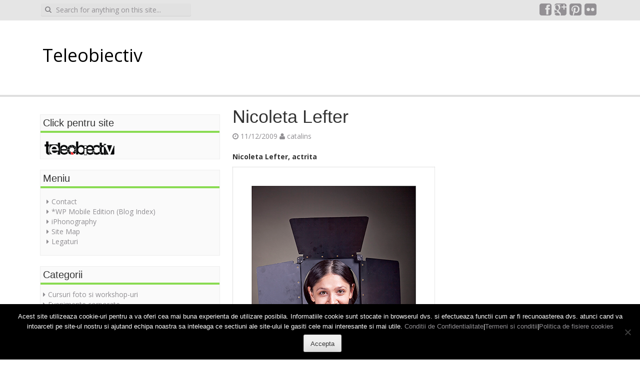

--- FILE ---
content_type: text/html; charset=UTF-8
request_url: http://blog.teleobiectiv.ro/nicoleta-lefter/
body_size: 17561
content:
<!DOCTYPE html>
<html dir="ltr" lang="ro-RO" prefix="og: https://ogp.me/ns#">
<head>
<meta charset="UTF-8">
<meta name="viewport" content="width=device-width, initial-scale=1">

<link rel="profile" href="http://gmpg.org/xfn/11">
<link rel="pingback" href="http://blog.teleobiectiv.ro/xmlrpc.php">

	<style>img:is([sizes="auto" i], [sizes^="auto," i]) { contain-intrinsic-size: 3000px 1500px }</style>
	
		<!-- All in One SEO 4.9.0 - aioseo.com -->
		<title>Nicoleta Lefter - Teleobiectiv</title>
	<meta name="description" content="Nicoleta Lefter, actrita" />
	<meta name="robots" content="max-image-preview:large" />
	<meta name="author" content="catalins"/>
	<link rel="canonical" href="http://blog.teleobiectiv.ro/nicoleta-lefter/" />
	<meta name="generator" content="All in One SEO (AIOSEO) 4.9.0" />
		<meta property="og:locale" content="ro_RO" />
		<meta property="og:site_name" content="Teleobiectiv - Fotografie, evenimente corporate, private, fotografie de produs" />
		<meta property="og:type" content="article" />
		<meta property="og:title" content="Nicoleta Lefter - Teleobiectiv" />
		<meta property="og:description" content="Nicoleta Lefter, actrita" />
		<meta property="og:url" content="http://blog.teleobiectiv.ro/nicoleta-lefter/" />
		<meta property="article:published_time" content="2009-12-11T14:47:50+00:00" />
		<meta property="article:modified_time" content="2009-12-11T14:47:50+00:00" />
		<meta name="twitter:card" content="summary_large_image" />
		<meta name="twitter:title" content="Nicoleta Lefter - Teleobiectiv" />
		<meta name="twitter:description" content="Nicoleta Lefter, actrita" />
		<script type="application/ld+json" class="aioseo-schema">
			{"@context":"https:\/\/schema.org","@graph":[{"@type":"BlogPosting","@id":"http:\/\/blog.teleobiectiv.ro\/nicoleta-lefter\/#blogposting","name":"Nicoleta Lefter - Teleobiectiv","headline":"Nicoleta Lefter","author":{"@id":"http:\/\/blog.teleobiectiv.ro\/author\/catalins\/#author"},"publisher":{"@id":"http:\/\/blog.teleobiectiv.ro\/#organization"},"image":{"@type":"ImageObject","url":"http:\/\/blog.teleobiectiv.ro\/wp-content\/uploads\/2009\/12\/nicoleta-lefter-actrita-teatru-odeon.jpg","@id":"http:\/\/blog.teleobiectiv.ro\/nicoleta-lefter\/#articleImage","width":405,"height":600},"datePublished":"2009-12-11T16:47:50+02:00","dateModified":"2009-12-11T16:47:50+02:00","inLanguage":"ro-RO","commentCount":8,"mainEntityOfPage":{"@id":"http:\/\/blog.teleobiectiv.ro\/nicoleta-lefter\/#webpage"},"isPartOf":{"@id":"http:\/\/blog.teleobiectiv.ro\/nicoleta-lefter\/#webpage"},"articleSection":"Fotograful, actrita, nicoleta lefter, odeon"},{"@type":"BreadcrumbList","@id":"http:\/\/blog.teleobiectiv.ro\/nicoleta-lefter\/#breadcrumblist","itemListElement":[{"@type":"ListItem","@id":"http:\/\/blog.teleobiectiv.ro#listItem","position":1,"name":"Home","item":"http:\/\/blog.teleobiectiv.ro","nextItem":{"@type":"ListItem","@id":"http:\/\/blog.teleobiectiv.ro\/category\/fotograful\/#listItem","name":"Fotograful"}},{"@type":"ListItem","@id":"http:\/\/blog.teleobiectiv.ro\/category\/fotograful\/#listItem","position":2,"name":"Fotograful","item":"http:\/\/blog.teleobiectiv.ro\/category\/fotograful\/","nextItem":{"@type":"ListItem","@id":"http:\/\/blog.teleobiectiv.ro\/nicoleta-lefter\/#listItem","name":"Nicoleta Lefter"},"previousItem":{"@type":"ListItem","@id":"http:\/\/blog.teleobiectiv.ro#listItem","name":"Home"}},{"@type":"ListItem","@id":"http:\/\/blog.teleobiectiv.ro\/nicoleta-lefter\/#listItem","position":3,"name":"Nicoleta Lefter","previousItem":{"@type":"ListItem","@id":"http:\/\/blog.teleobiectiv.ro\/category\/fotograful\/#listItem","name":"Fotograful"}}]},{"@type":"Organization","@id":"http:\/\/blog.teleobiectiv.ro\/#organization","name":"Teleobiectiv","description":"Fotografie, evenimente corporate, private, fotografie de produs","url":"http:\/\/blog.teleobiectiv.ro\/"},{"@type":"Person","@id":"http:\/\/blog.teleobiectiv.ro\/author\/catalins\/#author","url":"http:\/\/blog.teleobiectiv.ro\/author\/catalins\/","name":"catalins","image":{"@type":"ImageObject","@id":"http:\/\/blog.teleobiectiv.ro\/nicoleta-lefter\/#authorImage","url":"https:\/\/secure.gravatar.com\/avatar\/aa27bf6b0fb67cffb09e798d496b3f306389a7b91d697f6a95f7665c5e76f1d2?s=96&d=mm&r=g","width":96,"height":96,"caption":"catalins"}},{"@type":"WebPage","@id":"http:\/\/blog.teleobiectiv.ro\/nicoleta-lefter\/#webpage","url":"http:\/\/blog.teleobiectiv.ro\/nicoleta-lefter\/","name":"Nicoleta Lefter - Teleobiectiv","description":"Nicoleta Lefter, actrita","inLanguage":"ro-RO","isPartOf":{"@id":"http:\/\/blog.teleobiectiv.ro\/#website"},"breadcrumb":{"@id":"http:\/\/blog.teleobiectiv.ro\/nicoleta-lefter\/#breadcrumblist"},"author":{"@id":"http:\/\/blog.teleobiectiv.ro\/author\/catalins\/#author"},"creator":{"@id":"http:\/\/blog.teleobiectiv.ro\/author\/catalins\/#author"},"datePublished":"2009-12-11T16:47:50+02:00","dateModified":"2009-12-11T16:47:50+02:00"},{"@type":"WebSite","@id":"http:\/\/blog.teleobiectiv.ro\/#website","url":"http:\/\/blog.teleobiectiv.ro\/","name":"Teleobiectiv","description":"Fotografie, evenimente corporate, private, fotografie de produs","inLanguage":"ro-RO","publisher":{"@id":"http:\/\/blog.teleobiectiv.ro\/#organization"}}]}
		</script>
		<!-- All in One SEO -->

<link rel='dns-prefetch' href='//fonts.googleapis.com' />
<link rel="alternate" type="application/rss+xml" title="Teleobiectiv &raquo; Flux" href="http://blog.teleobiectiv.ro/feed/" />
<link rel="alternate" type="application/rss+xml" title="Teleobiectiv &raquo; Flux comentarii" href="http://blog.teleobiectiv.ro/comments/feed/" />
<link rel="alternate" type="application/rss+xml" title="Flux comentarii Teleobiectiv &raquo; Nicoleta Lefter" href="http://blog.teleobiectiv.ro/nicoleta-lefter/feed/" />
<script type="text/javascript">
/* <![CDATA[ */
window._wpemojiSettings = {"baseUrl":"https:\/\/s.w.org\/images\/core\/emoji\/16.0.1\/72x72\/","ext":".png","svgUrl":"https:\/\/s.w.org\/images\/core\/emoji\/16.0.1\/svg\/","svgExt":".svg","source":{"concatemoji":"http:\/\/blog.teleobiectiv.ro\/wp-includes\/js\/wp-emoji-release.min.js?ver=d75336de6e94d065f7812b4f507139e7"}};
/*! This file is auto-generated */
!function(s,n){var o,i,e;function c(e){try{var t={supportTests:e,timestamp:(new Date).valueOf()};sessionStorage.setItem(o,JSON.stringify(t))}catch(e){}}function p(e,t,n){e.clearRect(0,0,e.canvas.width,e.canvas.height),e.fillText(t,0,0);var t=new Uint32Array(e.getImageData(0,0,e.canvas.width,e.canvas.height).data),a=(e.clearRect(0,0,e.canvas.width,e.canvas.height),e.fillText(n,0,0),new Uint32Array(e.getImageData(0,0,e.canvas.width,e.canvas.height).data));return t.every(function(e,t){return e===a[t]})}function u(e,t){e.clearRect(0,0,e.canvas.width,e.canvas.height),e.fillText(t,0,0);for(var n=e.getImageData(16,16,1,1),a=0;a<n.data.length;a++)if(0!==n.data[a])return!1;return!0}function f(e,t,n,a){switch(t){case"flag":return n(e,"\ud83c\udff3\ufe0f\u200d\u26a7\ufe0f","\ud83c\udff3\ufe0f\u200b\u26a7\ufe0f")?!1:!n(e,"\ud83c\udde8\ud83c\uddf6","\ud83c\udde8\u200b\ud83c\uddf6")&&!n(e,"\ud83c\udff4\udb40\udc67\udb40\udc62\udb40\udc65\udb40\udc6e\udb40\udc67\udb40\udc7f","\ud83c\udff4\u200b\udb40\udc67\u200b\udb40\udc62\u200b\udb40\udc65\u200b\udb40\udc6e\u200b\udb40\udc67\u200b\udb40\udc7f");case"emoji":return!a(e,"\ud83e\udedf")}return!1}function g(e,t,n,a){var r="undefined"!=typeof WorkerGlobalScope&&self instanceof WorkerGlobalScope?new OffscreenCanvas(300,150):s.createElement("canvas"),o=r.getContext("2d",{willReadFrequently:!0}),i=(o.textBaseline="top",o.font="600 32px Arial",{});return e.forEach(function(e){i[e]=t(o,e,n,a)}),i}function t(e){var t=s.createElement("script");t.src=e,t.defer=!0,s.head.appendChild(t)}"undefined"!=typeof Promise&&(o="wpEmojiSettingsSupports",i=["flag","emoji"],n.supports={everything:!0,everythingExceptFlag:!0},e=new Promise(function(e){s.addEventListener("DOMContentLoaded",e,{once:!0})}),new Promise(function(t){var n=function(){try{var e=JSON.parse(sessionStorage.getItem(o));if("object"==typeof e&&"number"==typeof e.timestamp&&(new Date).valueOf()<e.timestamp+604800&&"object"==typeof e.supportTests)return e.supportTests}catch(e){}return null}();if(!n){if("undefined"!=typeof Worker&&"undefined"!=typeof OffscreenCanvas&&"undefined"!=typeof URL&&URL.createObjectURL&&"undefined"!=typeof Blob)try{var e="postMessage("+g.toString()+"("+[JSON.stringify(i),f.toString(),p.toString(),u.toString()].join(",")+"));",a=new Blob([e],{type:"text/javascript"}),r=new Worker(URL.createObjectURL(a),{name:"wpTestEmojiSupports"});return void(r.onmessage=function(e){c(n=e.data),r.terminate(),t(n)})}catch(e){}c(n=g(i,f,p,u))}t(n)}).then(function(e){for(var t in e)n.supports[t]=e[t],n.supports.everything=n.supports.everything&&n.supports[t],"flag"!==t&&(n.supports.everythingExceptFlag=n.supports.everythingExceptFlag&&n.supports[t]);n.supports.everythingExceptFlag=n.supports.everythingExceptFlag&&!n.supports.flag,n.DOMReady=!1,n.readyCallback=function(){n.DOMReady=!0}}).then(function(){return e}).then(function(){var e;n.supports.everything||(n.readyCallback(),(e=n.source||{}).concatemoji?t(e.concatemoji):e.wpemoji&&e.twemoji&&(t(e.twemoji),t(e.wpemoji)))}))}((window,document),window._wpemojiSettings);
/* ]]> */
</script>
<style id='wp-emoji-styles-inline-css' type='text/css'>

	img.wp-smiley, img.emoji {
		display: inline !important;
		border: none !important;
		box-shadow: none !important;
		height: 1em !important;
		width: 1em !important;
		margin: 0 0.07em !important;
		vertical-align: -0.1em !important;
		background: none !important;
		padding: 0 !important;
	}
</style>
<link rel='stylesheet' id='wp-block-library-css' href='http://blog.teleobiectiv.ro/wp-includes/css/dist/block-library/style.min.css?ver=d75336de6e94d065f7812b4f507139e7' type='text/css' media='all' />
<style id='classic-theme-styles-inline-css' type='text/css'>
/*! This file is auto-generated */
.wp-block-button__link{color:#fff;background-color:#32373c;border-radius:9999px;box-shadow:none;text-decoration:none;padding:calc(.667em + 2px) calc(1.333em + 2px);font-size:1.125em}.wp-block-file__button{background:#32373c;color:#fff;text-decoration:none}
</style>
<link rel='stylesheet' id='aioseo/css/src/vue/standalone/blocks/table-of-contents/global.scss-css' href='http://blog.teleobiectiv.ro/wp-content/plugins/all-in-one-seo-pack/dist/Lite/assets/css/table-of-contents/global.e90f6d47.css?ver=4.9.0' type='text/css' media='all' />
<style id='global-styles-inline-css' type='text/css'>
:root{--wp--preset--aspect-ratio--square: 1;--wp--preset--aspect-ratio--4-3: 4/3;--wp--preset--aspect-ratio--3-4: 3/4;--wp--preset--aspect-ratio--3-2: 3/2;--wp--preset--aspect-ratio--2-3: 2/3;--wp--preset--aspect-ratio--16-9: 16/9;--wp--preset--aspect-ratio--9-16: 9/16;--wp--preset--color--black: #000000;--wp--preset--color--cyan-bluish-gray: #abb8c3;--wp--preset--color--white: #ffffff;--wp--preset--color--pale-pink: #f78da7;--wp--preset--color--vivid-red: #cf2e2e;--wp--preset--color--luminous-vivid-orange: #ff6900;--wp--preset--color--luminous-vivid-amber: #fcb900;--wp--preset--color--light-green-cyan: #7bdcb5;--wp--preset--color--vivid-green-cyan: #00d084;--wp--preset--color--pale-cyan-blue: #8ed1fc;--wp--preset--color--vivid-cyan-blue: #0693e3;--wp--preset--color--vivid-purple: #9b51e0;--wp--preset--gradient--vivid-cyan-blue-to-vivid-purple: linear-gradient(135deg,rgba(6,147,227,1) 0%,rgb(155,81,224) 100%);--wp--preset--gradient--light-green-cyan-to-vivid-green-cyan: linear-gradient(135deg,rgb(122,220,180) 0%,rgb(0,208,130) 100%);--wp--preset--gradient--luminous-vivid-amber-to-luminous-vivid-orange: linear-gradient(135deg,rgba(252,185,0,1) 0%,rgba(255,105,0,1) 100%);--wp--preset--gradient--luminous-vivid-orange-to-vivid-red: linear-gradient(135deg,rgba(255,105,0,1) 0%,rgb(207,46,46) 100%);--wp--preset--gradient--very-light-gray-to-cyan-bluish-gray: linear-gradient(135deg,rgb(238,238,238) 0%,rgb(169,184,195) 100%);--wp--preset--gradient--cool-to-warm-spectrum: linear-gradient(135deg,rgb(74,234,220) 0%,rgb(151,120,209) 20%,rgb(207,42,186) 40%,rgb(238,44,130) 60%,rgb(251,105,98) 80%,rgb(254,248,76) 100%);--wp--preset--gradient--blush-light-purple: linear-gradient(135deg,rgb(255,206,236) 0%,rgb(152,150,240) 100%);--wp--preset--gradient--blush-bordeaux: linear-gradient(135deg,rgb(254,205,165) 0%,rgb(254,45,45) 50%,rgb(107,0,62) 100%);--wp--preset--gradient--luminous-dusk: linear-gradient(135deg,rgb(255,203,112) 0%,rgb(199,81,192) 50%,rgb(65,88,208) 100%);--wp--preset--gradient--pale-ocean: linear-gradient(135deg,rgb(255,245,203) 0%,rgb(182,227,212) 50%,rgb(51,167,181) 100%);--wp--preset--gradient--electric-grass: linear-gradient(135deg,rgb(202,248,128) 0%,rgb(113,206,126) 100%);--wp--preset--gradient--midnight: linear-gradient(135deg,rgb(2,3,129) 0%,rgb(40,116,252) 100%);--wp--preset--font-size--small: 13px;--wp--preset--font-size--medium: 20px;--wp--preset--font-size--large: 36px;--wp--preset--font-size--x-large: 42px;--wp--preset--spacing--20: 0.44rem;--wp--preset--spacing--30: 0.67rem;--wp--preset--spacing--40: 1rem;--wp--preset--spacing--50: 1.5rem;--wp--preset--spacing--60: 2.25rem;--wp--preset--spacing--70: 3.38rem;--wp--preset--spacing--80: 5.06rem;--wp--preset--shadow--natural: 6px 6px 9px rgba(0, 0, 0, 0.2);--wp--preset--shadow--deep: 12px 12px 50px rgba(0, 0, 0, 0.4);--wp--preset--shadow--sharp: 6px 6px 0px rgba(0, 0, 0, 0.2);--wp--preset--shadow--outlined: 6px 6px 0px -3px rgba(255, 255, 255, 1), 6px 6px rgba(0, 0, 0, 1);--wp--preset--shadow--crisp: 6px 6px 0px rgba(0, 0, 0, 1);}:where(.is-layout-flex){gap: 0.5em;}:where(.is-layout-grid){gap: 0.5em;}body .is-layout-flex{display: flex;}.is-layout-flex{flex-wrap: wrap;align-items: center;}.is-layout-flex > :is(*, div){margin: 0;}body .is-layout-grid{display: grid;}.is-layout-grid > :is(*, div){margin: 0;}:where(.wp-block-columns.is-layout-flex){gap: 2em;}:where(.wp-block-columns.is-layout-grid){gap: 2em;}:where(.wp-block-post-template.is-layout-flex){gap: 1.25em;}:where(.wp-block-post-template.is-layout-grid){gap: 1.25em;}.has-black-color{color: var(--wp--preset--color--black) !important;}.has-cyan-bluish-gray-color{color: var(--wp--preset--color--cyan-bluish-gray) !important;}.has-white-color{color: var(--wp--preset--color--white) !important;}.has-pale-pink-color{color: var(--wp--preset--color--pale-pink) !important;}.has-vivid-red-color{color: var(--wp--preset--color--vivid-red) !important;}.has-luminous-vivid-orange-color{color: var(--wp--preset--color--luminous-vivid-orange) !important;}.has-luminous-vivid-amber-color{color: var(--wp--preset--color--luminous-vivid-amber) !important;}.has-light-green-cyan-color{color: var(--wp--preset--color--light-green-cyan) !important;}.has-vivid-green-cyan-color{color: var(--wp--preset--color--vivid-green-cyan) !important;}.has-pale-cyan-blue-color{color: var(--wp--preset--color--pale-cyan-blue) !important;}.has-vivid-cyan-blue-color{color: var(--wp--preset--color--vivid-cyan-blue) !important;}.has-vivid-purple-color{color: var(--wp--preset--color--vivid-purple) !important;}.has-black-background-color{background-color: var(--wp--preset--color--black) !important;}.has-cyan-bluish-gray-background-color{background-color: var(--wp--preset--color--cyan-bluish-gray) !important;}.has-white-background-color{background-color: var(--wp--preset--color--white) !important;}.has-pale-pink-background-color{background-color: var(--wp--preset--color--pale-pink) !important;}.has-vivid-red-background-color{background-color: var(--wp--preset--color--vivid-red) !important;}.has-luminous-vivid-orange-background-color{background-color: var(--wp--preset--color--luminous-vivid-orange) !important;}.has-luminous-vivid-amber-background-color{background-color: var(--wp--preset--color--luminous-vivid-amber) !important;}.has-light-green-cyan-background-color{background-color: var(--wp--preset--color--light-green-cyan) !important;}.has-vivid-green-cyan-background-color{background-color: var(--wp--preset--color--vivid-green-cyan) !important;}.has-pale-cyan-blue-background-color{background-color: var(--wp--preset--color--pale-cyan-blue) !important;}.has-vivid-cyan-blue-background-color{background-color: var(--wp--preset--color--vivid-cyan-blue) !important;}.has-vivid-purple-background-color{background-color: var(--wp--preset--color--vivid-purple) !important;}.has-black-border-color{border-color: var(--wp--preset--color--black) !important;}.has-cyan-bluish-gray-border-color{border-color: var(--wp--preset--color--cyan-bluish-gray) !important;}.has-white-border-color{border-color: var(--wp--preset--color--white) !important;}.has-pale-pink-border-color{border-color: var(--wp--preset--color--pale-pink) !important;}.has-vivid-red-border-color{border-color: var(--wp--preset--color--vivid-red) !important;}.has-luminous-vivid-orange-border-color{border-color: var(--wp--preset--color--luminous-vivid-orange) !important;}.has-luminous-vivid-amber-border-color{border-color: var(--wp--preset--color--luminous-vivid-amber) !important;}.has-light-green-cyan-border-color{border-color: var(--wp--preset--color--light-green-cyan) !important;}.has-vivid-green-cyan-border-color{border-color: var(--wp--preset--color--vivid-green-cyan) !important;}.has-pale-cyan-blue-border-color{border-color: var(--wp--preset--color--pale-cyan-blue) !important;}.has-vivid-cyan-blue-border-color{border-color: var(--wp--preset--color--vivid-cyan-blue) !important;}.has-vivid-purple-border-color{border-color: var(--wp--preset--color--vivid-purple) !important;}.has-vivid-cyan-blue-to-vivid-purple-gradient-background{background: var(--wp--preset--gradient--vivid-cyan-blue-to-vivid-purple) !important;}.has-light-green-cyan-to-vivid-green-cyan-gradient-background{background: var(--wp--preset--gradient--light-green-cyan-to-vivid-green-cyan) !important;}.has-luminous-vivid-amber-to-luminous-vivid-orange-gradient-background{background: var(--wp--preset--gradient--luminous-vivid-amber-to-luminous-vivid-orange) !important;}.has-luminous-vivid-orange-to-vivid-red-gradient-background{background: var(--wp--preset--gradient--luminous-vivid-orange-to-vivid-red) !important;}.has-very-light-gray-to-cyan-bluish-gray-gradient-background{background: var(--wp--preset--gradient--very-light-gray-to-cyan-bluish-gray) !important;}.has-cool-to-warm-spectrum-gradient-background{background: var(--wp--preset--gradient--cool-to-warm-spectrum) !important;}.has-blush-light-purple-gradient-background{background: var(--wp--preset--gradient--blush-light-purple) !important;}.has-blush-bordeaux-gradient-background{background: var(--wp--preset--gradient--blush-bordeaux) !important;}.has-luminous-dusk-gradient-background{background: var(--wp--preset--gradient--luminous-dusk) !important;}.has-pale-ocean-gradient-background{background: var(--wp--preset--gradient--pale-ocean) !important;}.has-electric-grass-gradient-background{background: var(--wp--preset--gradient--electric-grass) !important;}.has-midnight-gradient-background{background: var(--wp--preset--gradient--midnight) !important;}.has-small-font-size{font-size: var(--wp--preset--font-size--small) !important;}.has-medium-font-size{font-size: var(--wp--preset--font-size--medium) !important;}.has-large-font-size{font-size: var(--wp--preset--font-size--large) !important;}.has-x-large-font-size{font-size: var(--wp--preset--font-size--x-large) !important;}
:where(.wp-block-post-template.is-layout-flex){gap: 1.25em;}:where(.wp-block-post-template.is-layout-grid){gap: 1.25em;}
:where(.wp-block-columns.is-layout-flex){gap: 2em;}:where(.wp-block-columns.is-layout-grid){gap: 2em;}
:root :where(.wp-block-pullquote){font-size: 1.5em;line-height: 1.6;}
</style>
<link rel='stylesheet' id='contact-form-7-css' href='http://blog.teleobiectiv.ro/wp-content/plugins/contact-form-7/includes/css/styles.css?ver=6.1.3' type='text/css' media='all' />
<link rel='stylesheet' id='cookie-notice-front-css' href='http://blog.teleobiectiv.ro/wp-content/plugins/cookie-notice/css/front.min.css?ver=2.5.8' type='text/css' media='all' />
<link rel='stylesheet' id='aldehyde-fonts-css' href='//fonts.googleapis.com/css?family=Open+Sans%3A400%2C700%2C600&#038;ver=d75336de6e94d065f7812b4f507139e7' type='text/css' media='all' />
<link rel='stylesheet' id='aldehyde-basic-style-css' href='http://blog.teleobiectiv.ro/wp-content/themes/aldehyde/style.css?ver=d75336de6e94d065f7812b4f507139e7' type='text/css' media='all' />
<link rel='stylesheet' id='aldehyde-layout-css' href='http://blog.teleobiectiv.ro/wp-content/themes/aldehyde/css/layouts/sidebar-content.css?ver=d75336de6e94d065f7812b4f507139e7' type='text/css' media='all' />
<link rel='stylesheet' id='aldehyde-bootstrap-style-css' href='http://blog.teleobiectiv.ro/wp-content/themes/aldehyde/css/bootstrap.min.css?ver=d75336de6e94d065f7812b4f507139e7' type='text/css' media='all' />
<link rel='stylesheet' id='aldehyde-main-style-css' href='http://blog.teleobiectiv.ro/wp-content/themes/aldehyde/css/main.css?ver=d75336de6e94d065f7812b4f507139e7' type='text/css' media='all' />
<link rel='stylesheet' id='aldehyde-nivo-lightbox-css' href='http://blog.teleobiectiv.ro/wp-content/themes/aldehyde/css/nivo-lightbox.css?ver=d75336de6e94d065f7812b4f507139e7' type='text/css' media='all' />
<link rel='stylesheet' id='aldehyde-nivo-lightbox-default-theme-css' href='http://blog.teleobiectiv.ro/wp-content/themes/aldehyde/css/themes/default/default.css?ver=d75336de6e94d065f7812b4f507139e7' type='text/css' media='all' />
<script type="text/javascript" id="cookie-notice-front-js-before">
/* <![CDATA[ */
var cnArgs = {"ajaxUrl":"http:\/\/blog.teleobiectiv.ro\/wp-admin\/admin-ajax.php","nonce":"94e8367a38","hideEffect":"fade","position":"bottom","onScroll":false,"onScrollOffset":100,"onClick":false,"cookieName":"cookie_notice_accepted","cookieTime":2592000,"cookieTimeRejected":2592000,"globalCookie":false,"redirection":false,"cache":false,"revokeCookies":false,"revokeCookiesOpt":"automatic"};
/* ]]> */
</script>
<script type="text/javascript" src="http://blog.teleobiectiv.ro/wp-content/plugins/cookie-notice/js/front.min.js?ver=2.5.8" id="cookie-notice-front-js"></script>
<script type="text/javascript" src="http://blog.teleobiectiv.ro/wp-includes/js/jquery/jquery.min.js?ver=3.7.1" id="jquery-core-js"></script>
<script type="text/javascript" src="http://blog.teleobiectiv.ro/wp-includes/js/jquery/jquery-migrate.min.js?ver=3.4.1" id="jquery-migrate-js"></script>
<script type="text/javascript" src="http://blog.teleobiectiv.ro/wp-content/themes/aldehyde/js/jquery.timeago.js?ver=d75336de6e94d065f7812b4f507139e7" id="aldehyde-timeago-js"></script>
<script type="text/javascript" src="http://blog.teleobiectiv.ro/wp-includes/js/hoverIntent.min.js?ver=1.10.2" id="hoverIntent-js"></script>
<script type="text/javascript" src="http://blog.teleobiectiv.ro/wp-content/themes/aldehyde/js/superfish.js?ver=d75336de6e94d065f7812b4f507139e7" id="aldehyde-superfish-js"></script>
<script type="text/javascript" src="http://blog.teleobiectiv.ro/wp-content/themes/aldehyde/js/mm.js?ver=d75336de6e94d065f7812b4f507139e7" id="aldehyde-mm-js"></script>
<script type="text/javascript" src="http://blog.teleobiectiv.ro/wp-content/themes/aldehyde/js/bootstrap.min.js?ver=d75336de6e94d065f7812b4f507139e7" id="aldehyde-bootstrap-js"></script>
<script type="text/javascript" src="http://blog.teleobiectiv.ro/wp-content/themes/aldehyde/js/nivo-lightbox.min.js?ver=d75336de6e94d065f7812b4f507139e7" id="aldehyde-lightbox-js-js"></script>
<link rel="https://api.w.org/" href="http://blog.teleobiectiv.ro/wp-json/" /><link rel="alternate" title="JSON" type="application/json" href="http://blog.teleobiectiv.ro/wp-json/wp/v2/posts/254" /><link rel="EditURI" type="application/rsd+xml" title="RSD" href="http://blog.teleobiectiv.ro/xmlrpc.php?rsd" />

<link rel='shortlink' href='http://blog.teleobiectiv.ro/?p=254' />
<link rel="alternate" title="oEmbed (JSON)" type="application/json+oembed" href="http://blog.teleobiectiv.ro/wp-json/oembed/1.0/embed?url=http%3A%2F%2Fblog.teleobiectiv.ro%2Fnicoleta-lefter%2F" />
<link rel="alternate" title="oEmbed (XML)" type="text/xml+oembed" href="http://blog.teleobiectiv.ro/wp-json/oembed/1.0/embed?url=http%3A%2F%2Fblog.teleobiectiv.ro%2Fnicoleta-lefter%2F&#038;format=xml" />
		<script type="text/javascript">
			var _statcounter = _statcounter || [];
			_statcounter.push({"tags": {"author": "catalins"}});
		</script>
		<script type="text/javascript">
(function(url){
	if(/(?:Chrome\/26\.0\.1410\.63 Safari\/537\.31|WordfenceTestMonBot)/.test(navigator.userAgent)){ return; }
	var addEvent = function(evt, handler) {
		if (window.addEventListener) {
			document.addEventListener(evt, handler, false);
		} else if (window.attachEvent) {
			document.attachEvent('on' + evt, handler);
		}
	};
	var removeEvent = function(evt, handler) {
		if (window.removeEventListener) {
			document.removeEventListener(evt, handler, false);
		} else if (window.detachEvent) {
			document.detachEvent('on' + evt, handler);
		}
	};
	var evts = 'contextmenu dblclick drag dragend dragenter dragleave dragover dragstart drop keydown keypress keyup mousedown mousemove mouseout mouseover mouseup mousewheel scroll'.split(' ');
	var logHuman = function() {
		if (window.wfLogHumanRan) { return; }
		window.wfLogHumanRan = true;
		var wfscr = document.createElement('script');
		wfscr.type = 'text/javascript';
		wfscr.async = true;
		wfscr.src = url + '&r=' + Math.random();
		(document.getElementsByTagName('head')[0]||document.getElementsByTagName('body')[0]).appendChild(wfscr);
		for (var i = 0; i < evts.length; i++) {
			removeEvent(evts[i], logHuman);
		}
	};
	for (var i = 0; i < evts.length; i++) {
		addEvent(evts[i], logHuman);
	}
})('//blog.teleobiectiv.ro/?wordfence_lh=1&hid=2AABD0450022285CA2FF2AB7E7B99288');
</script><script type="text/javascript">
<!--
/******************************************************************************
***   COPY PROTECTED BY http://chetangole.com/blog/wp-copyprotect/   version 3.1.0 ****
******************************************************************************/
function clickIE4(){
if (event.button==2){
return false;
}
}
function clickNS4(e){
if (document.layers||document.getElementById&&!document.all){
if (e.which==2||e.which==3){
return false;
}
}
}

if (document.layers){
document.captureEvents(Event.MOUSEDOWN);
document.onmousedown=clickNS4;
}
else if (document.all&&!document.getElementById){
document.onmousedown=clickIE4;
}

document.oncontextmenu=new Function("return false")
// --> 
</script>

<script type="text/javascript">
/******************************************************************************
***   COPY PROTECTED BY http://chetangole.com/blog/wp-copyprotect/   version 3.1.0 ****
******************************************************************************/
function disableSelection(target){
if (typeof target.onselectstart!="undefined") //For IE 
	target.onselectstart=function(){return false}
else if (typeof target.style.MozUserSelect!="undefined") //For Firefox
	target.style.MozUserSelect="none"
else //All other route (For Opera)
	target.onmousedown=function(){return false}
target.style.cursor = "default"
}
</script>
<style data-context="foundation-flickity-css">/*! Flickity v2.0.2
http://flickity.metafizzy.co
---------------------------------------------- */.flickity-enabled{position:relative}.flickity-enabled:focus{outline:0}.flickity-viewport{overflow:hidden;position:relative;height:100%}.flickity-slider{position:absolute;width:100%;height:100%}.flickity-enabled.is-draggable{-webkit-tap-highlight-color:transparent;tap-highlight-color:transparent;-webkit-user-select:none;-moz-user-select:none;-ms-user-select:none;user-select:none}.flickity-enabled.is-draggable .flickity-viewport{cursor:move;cursor:-webkit-grab;cursor:grab}.flickity-enabled.is-draggable .flickity-viewport.is-pointer-down{cursor:-webkit-grabbing;cursor:grabbing}.flickity-prev-next-button{position:absolute;top:50%;width:44px;height:44px;border:none;border-radius:50%;background:#fff;background:hsla(0,0%,100%,.75);cursor:pointer;-webkit-transform:translateY(-50%);transform:translateY(-50%)}.flickity-prev-next-button:hover{background:#fff}.flickity-prev-next-button:focus{outline:0;box-shadow:0 0 0 5px #09f}.flickity-prev-next-button:active{opacity:.6}.flickity-prev-next-button.previous{left:10px}.flickity-prev-next-button.next{right:10px}.flickity-rtl .flickity-prev-next-button.previous{left:auto;right:10px}.flickity-rtl .flickity-prev-next-button.next{right:auto;left:10px}.flickity-prev-next-button:disabled{opacity:.3;cursor:auto}.flickity-prev-next-button svg{position:absolute;left:20%;top:20%;width:60%;height:60%}.flickity-prev-next-button .arrow{fill:#333}.flickity-page-dots{position:absolute;width:100%;bottom:-25px;padding:0;margin:0;list-style:none;text-align:center;line-height:1}.flickity-rtl .flickity-page-dots{direction:rtl}.flickity-page-dots .dot{display:inline-block;width:10px;height:10px;margin:0 8px;background:#333;border-radius:50%;opacity:.25;cursor:pointer}.flickity-page-dots .dot.is-selected{opacity:1}</style><style data-context="foundation-slideout-css">.slideout-menu{position:fixed;left:0;top:0;bottom:0;right:auto;z-index:0;width:256px;overflow-y:auto;-webkit-overflow-scrolling:touch;display:none}.slideout-menu.pushit-right{left:auto;right:0}.slideout-panel{position:relative;z-index:1;will-change:transform}.slideout-open,.slideout-open .slideout-panel,.slideout-open body{overflow:hidden}.slideout-open .slideout-menu{display:block}.pushit{display:none}</style><style></style><script type="text/javascript" src="http://blog.teleobiectiv.ro/wp-content/plugins/si-captcha-for-wordpress/captcha/si_captcha.js?ver=1769026985"></script>
<!-- begin SI CAPTCHA Anti-Spam - login/register form style -->
<style type="text/css">
.si_captcha_small { width:175px; height:45px; padding-top:10px; padding-bottom:10px; }
.si_captcha_large { width:250px; height:60px; padding-top:10px; padding-bottom:10px; }
img#si_image_com { border-style:none; margin:0; padding-right:5px; float:left; }
img#si_image_reg { border-style:none; margin:0; padding-right:5px; float:left; }
img#si_image_log { border-style:none; margin:0; padding-right:5px; float:left; }
img#si_image_side_login { border-style:none; margin:0; padding-right:5px; float:left; }
img#si_image_checkout { border-style:none; margin:0; padding-right:5px; float:left; }
img#si_image_jetpack { border-style:none; margin:0; padding-right:5px; float:left; }
img#si_image_bbpress_topic { border-style:none; margin:0; padding-right:5px; float:left; }
.si_captcha_refresh { border-style:none; margin:0; vertical-align:bottom; }
div#si_captcha_input { display:block; padding-top:15px; padding-bottom:5px; }
label#si_captcha_code_label { margin:0; }
input#si_captcha_code_input { width:65px; }
p#si_captcha_code_p { clear: left; padding-top:10px; }
.si-captcha-jetpack-error { color:#DC3232; }
</style>
<!-- end SI CAPTCHA Anti-Spam - login/register form style -->
	<style type="text/css">
			.site-title a,
		.site-description {
			color: #000000;
		}
		</style>
	<style type="text/css" id="custom-background-css">
body.custom-background { background-color: #ffffff; }
</style>
	<style>.ios7.web-app-mode.has-fixed header{ background-color: rgba(45,53,63,.88);}</style></head>

<body class="wp-singular post-template-default single single-post postid-254 single-format-standard custom-background wp-theme-aldehyde cookies-not-set">
<div id="parallax-bg"></div>
<div id="page" class="hfeed site">
		
	<div id="top-bar">
	<div class="container">
	
	<div id="top-search" class="col-md-6">
	<form role="search" method="get" class="row search-form" action="http://blog.teleobiectiv.ro/">
	<button type="submit" class="btn btn-default search-submit"><i class="icon-search"> </i></button>
	<label>
		<span class="screen-reader-text">Search for:</span>
		<input type="text" class="search-field" placeholder="Search for anything on this site..." value="" name="s">
	</label>
</form>
	</div>
	
	<div id="social-icons" class="col-md-6">
			    				 <a target="_blank" href="https://www.facebook.com/csavules" title="Facebook" ><i class="social-icon icon-facebook-sign"></i></a>
	             	            	             				 <a target="_blank" href="https://plus.google.com/+CatalinSavulescu" title="Google Plus" ><i class="social-icon icon-google-plus-sign"></i></a>
	             	             	             				 <a target="_blank" href="http://www.pinterest.com/csavules/" title="Pinterest" ><i class="social-icon icon-pinterest-sign"></i></a>
	             	             	             	             	             	             				 <a target="_blank" href="https://www.flickr.com/photos/csavules/" title="Flickr" ><i class="social-icon icon-flickr"></i></a>
	             	                      
	</div>
	
	</div>
	</div><!--#top-bar-->
	<header id="masthead" class="site-header row container" role="banner">
		<div class="site-branding col-md-4">
					<h1 class="site-title"><a href="http://blog.teleobiectiv.ro/" title="Teleobiectiv" rel="home">Teleobiectiv</a></h1> 
				</div>
		
	  <div class="default-nav-wrapper col-md-8 col-xs-12"> 	
	   <nav id="site-navigation" class="main-navigation" role="navigation">
         <div id="nav-container">
			<h1 class="menu-toggle"></h1>
			<div class="screen-reader-text skip-link"><a href="#content" title="Skip to content">Skip to content</a></div>

			          </div>  
		</nav><!-- #site-navigation -->
	  </div>	
	</header><!-- #masthead -->

	
			<div id="content" class="site-content row">
		<div class="container col-md-12"> 

	<div id="primary" class="content-area col-md-8">
		<main id="main" class="site-main" role="main">

		
			
<article id="post-254" class="post-254 post type-post status-publish format-standard hentry category-fotograful tag-actrita tag-nicoleta-lefter tag-odeon">
	<header class="entry-header">
		<h1 class="entry-title">Nicoleta Lefter</h1>

		<div class="entry-meta">
			<span class="posted-on"><i class="icon-time"> </i> <a href="http://blog.teleobiectiv.ro/nicoleta-lefter/" rel="bookmark"><time class="entry-date published" datetime="2009-12-11T16:47:50+02:00">11/12/2009</time></a></span> <span class="byline"> <i class="icon-user"> </i> <span class="author vcard"><a class="url fn n" href="http://blog.teleobiectiv.ro/author/catalins/">catalins</a></span></span>		</div><!-- .entry-meta -->
	</header><!-- .entry-header -->

	<div class="entry-content">
		<div class="featured-image-single">
					</div>
		<p><strong>Nicoleta Lefter, actrita</strong></p>
<div class="mceTemp"><img fetchpriority="high" decoding="async" class="alignleft size-full wp-image-263" title="nicoleta-lefter-actrita-teatru-odeon" src="http://blog.teleobiectiv.ro/wp-content/uploads/2009/12/nicoleta-lefter-actrita-teatru-odeon.jpg" alt="nicoleta-lefter-actrita-teatru-odeon" width="405" height="600" /></div>
			</div><!-- .entry-content -->

	<footer class="entry-meta">
		This entry was posted in <a href="http://blog.teleobiectiv.ro/category/fotograful/" rel="category tag">Fotograful</a> and tagged <a href="http://blog.teleobiectiv.ro/tag/actrita/" rel="tag">actrita</a>, <a href="http://blog.teleobiectiv.ro/tag/nicoleta-lefter/" rel="tag">nicoleta lefter</a>, <a href="http://blog.teleobiectiv.ro/tag/odeon/" rel="tag">odeon</a>. Bookmark the <a href="http://blog.teleobiectiv.ro/nicoleta-lefter/" rel="bookmark">permalink</a>.
			</footer><!-- .entry-meta -->
</article><!-- #post-## -->

				<nav role="navigation" id="nav-below" class="post-navigation">
		<h1 class="screen-reader-text">Post navigation</h1>

	
		<div class="nav-previous"><a href="http://blog.teleobiectiv.ro/autoportret/" rel="prev"><span class="meta-nav">&larr;</span> Autoportret</a></div>		<div class="nav-next"><a href="http://blog.teleobiectiv.ro/album-foto-copii/" rel="next">Album foto copii <span class="meta-nav">&rarr;</span></a></div>
	
	</nav><!-- #nav-below -->
	
			
	<div id="comments" class="comments-area">

	
			<h2 class="comments-title">
			8 thoughts on &ldquo;<span>Nicoleta Lefter</span>&rdquo;		</h2>

		
		<ol class="comment-list">
			
	<li id="comment-47" class="comment even thread-even depth-1">
		<article id="div-comment-47" class="comment-body row">
			<footer class="comment-meta">
				<div class="comment-author vcard col-md-2 col-sm-2 hidden-xs">
					<img alt='' src='https://secure.gravatar.com/avatar/6125a2b4694b16e2ddf3ea60d882555cebfb218295105119af148b18ec8b9759?s=1&#038;d=mm&#038;r=g' srcset='https://secure.gravatar.com/avatar/6125a2b4694b16e2ddf3ea60d882555cebfb218295105119af148b18ec8b9759?s=2&#038;d=mm&#038;r=g 2x' class='avatar avatar-1 photo' height='1' width='1' decoding='async'/>				</div><!-- .comment-author -->
				<div class="comment-metadata col-md-10 col-sm-10 col-xs-12">
					<cite class="fn"><a href="http://www.blogger.com/home?pli=1" class="url" rel="ugc external nofollow">catalin</a></cite> on 					<a href="http://blog.teleobiectiv.ro/nicoleta-lefter/#comment-47">
						<time datetime="2009-12-11T19:22:07+02:00">
							11/12/2009						</time>
					</a>
									</div><!-- .comment-metadata -->

							</footer><!-- .comment-meta -->

			<div class="comment-content col-md-10 col-sm-10 col-xs-12">
				<p>Aplauze pentru fotograf!</p>
							</div><!-- .comment-content -->
		</article><!-- .comment-body -->

	</li><!-- #comment-## -->

	<li id="comment-48" class="comment odd alt thread-odd thread-alt depth-1">
		<article id="div-comment-48" class="comment-body row">
			<footer class="comment-meta">
				<div class="comment-author vcard col-md-2 col-sm-2 hidden-xs">
					<img alt='' src='https://secure.gravatar.com/avatar/aa27bf6b0fb67cffb09e798d496b3f306389a7b91d697f6a95f7665c5e76f1d2?s=1&#038;d=mm&#038;r=g' srcset='https://secure.gravatar.com/avatar/aa27bf6b0fb67cffb09e798d496b3f306389a7b91d697f6a95f7665c5e76f1d2?s=2&#038;d=mm&#038;r=g 2x' class='avatar avatar-1 photo' height='1' width='1' decoding='async'/>				</div><!-- .comment-author -->
				<div class="comment-metadata col-md-10 col-sm-10 col-xs-12">
					<cite class="fn">Catalin Savulescu</cite> on 					<a href="http://blog.teleobiectiv.ro/nicoleta-lefter/#comment-48">
						<time datetime="2009-12-11T23:55:53+02:00">
							11/12/2009						</time>
					</a>
									</div><!-- .comment-metadata -->

							</footer><!-- .comment-meta -->

			<div class="comment-content col-md-10 col-sm-10 col-xs-12">
				<p>Multumesc Catalin, dar stii regula jocului:<br />
&#8222;Daca fotografia este reusita este meritul modelului daca nu este reusita este vina fotografului&#8230; &#8222;</p>
							</div><!-- .comment-content -->
		</article><!-- .comment-body -->

	</li><!-- #comment-## -->

	<li id="comment-49" class="comment even thread-even depth-1">
		<article id="div-comment-49" class="comment-body row">
			<footer class="comment-meta">
				<div class="comment-author vcard col-md-2 col-sm-2 hidden-xs">
					<img alt='' src='https://secure.gravatar.com/avatar/604d6c6abeb311b6672cd5dab052cebc0daf77551d23484accfa7fcaa766cea7?s=1&#038;d=mm&#038;r=g' srcset='https://secure.gravatar.com/avatar/604d6c6abeb311b6672cd5dab052cebc0daf77551d23484accfa7fcaa766cea7?s=2&#038;d=mm&#038;r=g 2x' class='avatar avatar-1 photo' height='1' width='1' loading='lazy' decoding='async'/>				</div><!-- .comment-author -->
				<div class="comment-metadata col-md-10 col-sm-10 col-xs-12">
					<cite class="fn"><a href="http://robertluca.wordpress.com" class="url" rel="ugc external nofollow">Robert</a></cite> on 					<a href="http://blog.teleobiectiv.ro/nicoleta-lefter/#comment-49">
						<time datetime="2009-12-12T13:24:36+02:00">
							12/12/2009						</time>
					</a>
									</div><!-- .comment-metadata -->

							</footer><!-- .comment-meta -->

			<div class="comment-content col-md-10 col-sm-10 col-xs-12">
				<p>daca nu ma insel, nicoleta lefter nu e actrita de la teatrul din Constanta ?</p>
							</div><!-- .comment-content -->
		</article><!-- .comment-body -->

	</li><!-- #comment-## -->

	<li id="comment-50" class="comment odd alt thread-odd thread-alt depth-1">
		<article id="div-comment-50" class="comment-body row">
			<footer class="comment-meta">
				<div class="comment-author vcard col-md-2 col-sm-2 hidden-xs">
					<img alt='' src='https://secure.gravatar.com/avatar/604d6c6abeb311b6672cd5dab052cebc0daf77551d23484accfa7fcaa766cea7?s=1&#038;d=mm&#038;r=g' srcset='https://secure.gravatar.com/avatar/604d6c6abeb311b6672cd5dab052cebc0daf77551d23484accfa7fcaa766cea7?s=2&#038;d=mm&#038;r=g 2x' class='avatar avatar-1 photo' height='1' width='1' loading='lazy' decoding='async'/>				</div><!-- .comment-author -->
				<div class="comment-metadata col-md-10 col-sm-10 col-xs-12">
					<cite class="fn"><a href="http://robertluca.wordpress.com" class="url" rel="ugc external nofollow">Robert</a></cite> on 					<a href="http://blog.teleobiectiv.ro/nicoleta-lefter/#comment-50">
						<time datetime="2009-12-12T13:25:26+02:00">
							12/12/2009						</time>
					</a>
									</div><!-- .comment-metadata -->

							</footer><!-- .comment-meta -->

			<div class="comment-content col-md-10 col-sm-10 col-xs-12">
				<p>acum am vazut ca ai scris odeon :), dar tin minte ca si la constanta e cineva tot lefter 🙂</p>
							</div><!-- .comment-content -->
		</article><!-- .comment-body -->

	</li><!-- #comment-## -->

	<li id="comment-51" class="comment even thread-even depth-1">
		<article id="div-comment-51" class="comment-body row">
			<footer class="comment-meta">
				<div class="comment-author vcard col-md-2 col-sm-2 hidden-xs">
					<img alt='' src='https://secure.gravatar.com/avatar/aa27bf6b0fb67cffb09e798d496b3f306389a7b91d697f6a95f7665c5e76f1d2?s=1&#038;d=mm&#038;r=g' srcset='https://secure.gravatar.com/avatar/aa27bf6b0fb67cffb09e798d496b3f306389a7b91d697f6a95f7665c5e76f1d2?s=2&#038;d=mm&#038;r=g 2x' class='avatar avatar-1 photo' height='1' width='1' loading='lazy' decoding='async'/>				</div><!-- .comment-author -->
				<div class="comment-metadata col-md-10 col-sm-10 col-xs-12">
					<cite class="fn">Catalin Savulescu</cite> on 					<a href="http://blog.teleobiectiv.ro/nicoleta-lefter/#comment-51">
						<time datetime="2009-12-12T18:32:21+02:00">
							12/12/2009						</time>
					</a>
									</div><!-- .comment-metadata -->

							</footer><!-- .comment-meta -->

			<div class="comment-content col-md-10 col-sm-10 col-xs-12">
				<p>Conasule, cred ca ai dreptate, iaca ce scrie aici <a href="http://www.teatrul-odeon.ro/eng/oameni/actori/lefter.html" rel="nofollow ugc">http://www.teatrul-odeon.ro/eng/oameni/actori/lefter.html</a></p>
							</div><!-- .comment-content -->
		</article><!-- .comment-body -->

	</li><!-- #comment-## -->

	<li id="comment-52" class="comment odd alt thread-odd thread-alt depth-1">
		<article id="div-comment-52" class="comment-body row">
			<footer class="comment-meta">
				<div class="comment-author vcard col-md-2 col-sm-2 hidden-xs">
					<img alt='' src='https://secure.gravatar.com/avatar/fbdbf683392c154c3da6b1977df77c4c56431f084a210a07b072ae439b63ba20?s=1&#038;d=mm&#038;r=g' srcset='https://secure.gravatar.com/avatar/fbdbf683392c154c3da6b1977df77c4c56431f084a210a07b072ae439b63ba20?s=2&#038;d=mm&#038;r=g 2x' class='avatar avatar-1 photo' height='1' width='1' loading='lazy' decoding='async'/>				</div><!-- .comment-author -->
				<div class="comment-metadata col-md-10 col-sm-10 col-xs-12">
					<cite class="fn"><a href="http://blog.lanuldesecara.ro/" class="url" rel="ugc external nofollow">Lanul de Secara</a></cite> on 					<a href="http://blog.teleobiectiv.ro/nicoleta-lefter/#comment-52">
						<time datetime="2009-12-13T13:34:09+02:00">
							13/12/2009						</time>
					</a>
									</div><!-- .comment-metadata -->

							</footer><!-- .comment-meta -->

			<div class="comment-content col-md-10 col-sm-10 col-xs-12">
				<p>Extraordinara Cataline!De la fetishoara asta a fost lumina asa buna in Studio vineri? Cum ti s-au deschis voletii maestre&#8230;lasa tu povestile cu modelul si fotograful&#8230;in lumina e tot secretul!</p>
							</div><!-- .comment-content -->
		</article><!-- .comment-body -->

	</li><!-- #comment-## -->

	<li id="comment-53" class="comment even thread-even depth-1">
		<article id="div-comment-53" class="comment-body row">
			<footer class="comment-meta">
				<div class="comment-author vcard col-md-2 col-sm-2 hidden-xs">
					<img alt='' src='https://secure.gravatar.com/avatar/d1a39468abaafdf9117da47944e268dc54d5729cc08fc74a0aef13ebced08c30?s=1&#038;d=mm&#038;r=g' srcset='https://secure.gravatar.com/avatar/d1a39468abaafdf9117da47944e268dc54d5729cc08fc74a0aef13ebced08c30?s=2&#038;d=mm&#038;r=g 2x' class='avatar avatar-1 photo' height='1' width='1' loading='lazy' decoding='async'/>				</div><!-- .comment-author -->
				<div class="comment-metadata col-md-10 col-sm-10 col-xs-12">
					<cite class="fn"><a href="http://www.ellenaa.blogspot.com" class="url" rel="ugc external nofollow">Elena</a></cite> on 					<a href="http://blog.teleobiectiv.ro/nicoleta-lefter/#comment-53">
						<time datetime="2009-12-14T13:50:19+02:00">
							14/12/2009						</time>
					</a>
									</div><!-- .comment-metadata -->

							</footer><!-- .comment-meta -->

			<div class="comment-content col-md-10 col-sm-10 col-xs-12">
				<p>I like it 😀 Modela e foarte expresiva Dar nu stiu ce e cu gaura aia in masa. nu o poti scoate, ca distrage atentia inutil&#8230;Maestre 🙂</p>
							</div><!-- .comment-content -->
		</article><!-- .comment-body -->

	</li><!-- #comment-## -->

	<li id="comment-54" class="comment odd alt thread-odd thread-alt depth-1">
		<article id="div-comment-54" class="comment-body row">
			<footer class="comment-meta">
				<div class="comment-author vcard col-md-2 col-sm-2 hidden-xs">
					<img alt='' src='https://secure.gravatar.com/avatar/f2237eb22c789fcf142fc83f47eb921d58dce8454e80b0ad346a3ff1df6d43a9?s=1&#038;d=mm&#038;r=g' srcset='https://secure.gravatar.com/avatar/f2237eb22c789fcf142fc83f47eb921d58dce8454e80b0ad346a3ff1df6d43a9?s=2&#038;d=mm&#038;r=g 2x' class='avatar avatar-1 photo' height='1' width='1' loading='lazy' decoding='async'/>				</div><!-- .comment-author -->
				<div class="comment-metadata col-md-10 col-sm-10 col-xs-12">
					<cite class="fn">amalia</cite> on 					<a href="http://blog.teleobiectiv.ro/nicoleta-lefter/#comment-54">
						<time datetime="2009-12-14T14:21:23+02:00">
							14/12/2009						</time>
					</a>
									</div><!-- .comment-metadata -->

							</footer><!-- .comment-meta -->

			<div class="comment-content col-md-10 col-sm-10 col-xs-12">
				<p>un cadrul foarte reusit, o fotografie pe cat de statica, pe atat de ludica. definitorie pentru profilul modelui. Felicitari!:)</p>
							</div><!-- .comment-content -->
		</article><!-- .comment-body -->

	</li><!-- #comment-## -->
		</ol><!-- .comment-list -->

		
	
		
	
	
		<div id="respond" class="comment-respond">
		<h3 id="reply-title" class="comment-reply-title">Lasă un răspuns</h3><form action="http://blog.teleobiectiv.ro/wp-comments-post.php" method="post" id="commentform" class="comment-form"><p class="comment-notes"><span id="email-notes">Adresa ta de email nu va fi publicată.</span> <span class="required-field-message">Câmpurile obligatorii sunt marcate cu <span class="required">*</span></span></p><div class="form-group"><label for="comment">Comment</label><textarea id="comment" class="form-control" name="comment" cols="45" rows="8" aria-required="true"></textarea></div><div class="form-group"><label for="author">Name</label> <span class="required">*</span><input id="author" name="author" class="form-control" type="text" value="" size="30" aria-required='true' /></div>
<div class="form-group"><label for="email">Email</label> <span class="required">*</span><input id="email" name="email" class="form-control" type="text" value="" size="30" aria-required='true' /></div>
<div class="form-group><label for="url">Website</label><input id="url" name="url" class="form-control" type="text" value="" size="30" /></div>


<div class="si_captcha_small"><img id="si_image_com" src="http://blog.teleobiectiv.ro/wp-content/plugins/si-captcha-for-wordpress/captcha/securimage_show.php?si_sm_captcha=1&amp;si_form_id=com&amp;prefix=wgga8zXkN6VgUWFc" width="132" height="45" alt="CAPTCHA" title="CAPTCHA" />
    <input id="si_code_com" name="si_code_com" type="hidden"  value="wgga8zXkN6VgUWFc" />
    <div id="si_refresh_com">
<a href="#" rel="nofollow" title="Refresh" onclick="si_captcha_refresh('si_image_com','com','/wp-content/plugins/si-captcha-for-wordpress/captcha','http://blog.teleobiectiv.ro/wp-content/plugins/si-captcha-for-wordpress/captcha/securimage_show.php?si_sm_captcha=1&amp;si_form_id=com&amp;prefix='); return false;">
      <img class="si_captcha_refresh" src="http://blog.teleobiectiv.ro/wp-content/plugins/si-captcha-for-wordpress/captcha/images/refresh.png" width="22" height="20" alt="Refresh" onclick="this.blur();" /></a>
  </div>
  </div>

<p id="si_captcha_code_p">
<input id="si_captcha_code" name="si_captcha_code" type="text" />
<label for="si_captcha_code" >Codul de securitate</label><span class="required"> *</span>
</p>

<p class="form-submit"><input name="submit" type="submit" id="submit" class="submit" value="Publică comentariul" /> <input type='hidden' name='comment_post_ID' value='254' id='comment_post_ID' />
<input type='hidden' name='comment_parent' id='comment_parent' value='0' />
</p><p style="display: none;"><input type="hidden" id="akismet_comment_nonce" name="akismet_comment_nonce" value="03ef2ee702" /></p><p style="display: none !important;" class="akismet-fields-container" data-prefix="ak_"><label>&#916;<textarea name="ak_hp_textarea" cols="45" rows="8" maxlength="100"></textarea></label><input type="hidden" id="ak_js_1" name="ak_js" value="121"/><script>document.getElementById( "ak_js_1" ).setAttribute( "value", ( new Date() ).getTime() );</script></p></form>	</div><!-- #respond -->
	
</div><!-- #comments -->

		
		</main><!-- #main -->
	</div><!-- #primary -->

	<div id="secondary" class="widget-area col-md-4" role="complementary">
				<aside id="text-4" class="widget widget_text"><h1 class="widget-title">Click pentru site</h1>			<div class="textwidget"><a href="http://www.teleobiectiv.ro" target="_blank"><img border="0" src="http://www.teleobiectiv.ro/wp-content/uploads/sigla-teleobiectiv.png"></a></div>
		</aside><aside id="nav_menu-4" class="widget widget_nav_menu"><h1 class="widget-title">Meniu</h1><div class="menu-meniu-container"><ul id="menu-meniu" class="menu"><li id="menu-item-7182" class="menu-item menu-item-type-post_type menu-item-object-page menu-item-7182"><a href="http://blog.teleobiectiv.ro/contact-catalin-savulescu/">Contact</a></li>
<li id="menu-item-7179" class="menu-item menu-item-type-post_type menu-item-object-page menu-item-7179"><a href="http://blog.teleobiectiv.ro/fdx-index/">*WP Mobile Edition (Blog Index)</a></li>
<li id="menu-item-7183" class="menu-item menu-item-type-post_type menu-item-object-page menu-item-7183"><a href="http://blog.teleobiectiv.ro/iphonography/">iPhonography</a></li>
<li id="menu-item-7184" class="menu-item menu-item-type-post_type menu-item-object-page menu-item-7184"><a href="http://blog.teleobiectiv.ro/site-map-3/">Site Map</a></li>
<li id="menu-item-7181" class="menu-item menu-item-type-post_type menu-item-object-page menu-item-7181"><a href="http://blog.teleobiectiv.ro/legaturi/">Legaturi</a></li>
</ul></div></aside><aside id="categories-3" class="widget widget_categories"><h1 class="widget-title">Categorii</h1>
			<ul>
					<li class="cat-item cat-item-607"><a href="http://blog.teleobiectiv.ro/category/cursuri-foto-si-workshop-uri/">Cursuri foto si workshop-uri</a>
</li>
	<li class="cat-item cat-item-642"><a href="http://blog.teleobiectiv.ro/category/evenimente-corporate/">Evenimente corporate</a>
</li>
	<li class="cat-item cat-item-774"><a href="http://blog.teleobiectiv.ro/category/fotografie-culinara-2/">Fotografie culinara</a>
</li>
	<li class="cat-item cat-item-634"><a href="http://blog.teleobiectiv.ro/category/fotografie-de-copii-2/">Fotografie de copii</a>
</li>
	<li class="cat-item cat-item-609"><a href="http://blog.teleobiectiv.ro/category/fotografie-de-nunta-2/">Fotografie de nunta</a>
</li>
	<li class="cat-item cat-item-605"><a href="http://blog.teleobiectiv.ro/category/fotografie-de-produs-2/">Fotografie de produs</a>
</li>
	<li class="cat-item cat-item-608"><a href="http://blog.teleobiectiv.ro/category/fotografie-de-studio-2/">Fotografie de studio</a>
</li>
	<li class="cat-item cat-item-775"><a href="http://blog.teleobiectiv.ro/category/fotografie-gastronomica-2/">Fotografie gastronomica</a>
</li>
	<li class="cat-item cat-item-3"><a href="http://blog.teleobiectiv.ro/category/fotograful/">Fotograful</a>
</li>
	<li class="cat-item cat-item-606"><a href="http://blog.teleobiectiv.ro/category/portret-corporate/">Portret corporate</a>
</li>
			</ul>

			</aside>
		<aside id="recent-posts-3" class="widget widget_recent_entries">
		<h1 class="widget-title">Articole recente</h1>
		<ul>
											<li>
					<a href="http://blog.teleobiectiv.ro/fotografii-isi-sar-in-ajutor/">Fotografii isi sar in ajutor</a>
									</li>
											<li>
					<a href="http://blog.teleobiectiv.ro/fotografie-culinara-9/">Fotografie culinara</a>
									</li>
											<li>
					<a href="http://blog.teleobiectiv.ro/fotografie-de-produs-pentru-amazon-3/">Fotografie de produs pentru Amazon</a>
									</li>
											<li>
					<a href="http://blog.teleobiectiv.ro/importanta-unui-portret-profesional/">Importanța unui portret profesional</a>
									</li>
											<li>
					<a href="http://blog.teleobiectiv.ro/chiftele-2/">Chiftele</a>
									</li>
											<li>
					<a href="http://blog.teleobiectiv.ro/curs-de-fotografie-pe-film/">Curs de fotografie pe film</a>
									</li>
											<li>
					<a href="http://blog.teleobiectiv.ro/afinitati-matinale/">Afinitati matinale</a>
									</li>
											<li>
					<a href="http://blog.teleobiectiv.ro/fotografie-culinara-8/">Fotografie culinara</a>
									</li>
											<li>
					<a href="http://blog.teleobiectiv.ro/fotografie-culinara-7/">Fotografie culinara</a>
									</li>
											<li>
					<a href="http://blog.teleobiectiv.ro/fotografie-de-produs-pentru-amazon-2/">Fotografie de produs pentru Amazon</a>
									</li>
											<li>
					<a href="http://blog.teleobiectiv.ro/dulciuri/">Dulciuri, covrigei, prajituri, tarte, toate de casa</a>
									</li>
											<li>
					<a href="http://blog.teleobiectiv.ro/monocrom/">Monocrom</a>
									</li>
					</ul>

		</aside><aside id="search-3" class="widget widget_search"><form role="search" method="get" class="row search-form" action="http://blog.teleobiectiv.ro/">
	<button type="submit" class="btn btn-default search-submit"><i class="icon-search"> </i></button>
	<label>
		<span class="screen-reader-text">Search for:</span>
		<input type="text" class="search-field" placeholder="Search for anything on this site..." value="" name="s">
	</label>
</form>
</aside><aside id="rss-15" class="widget widget_rss"><h1 class="widget-title"><a class="rsswidget rss-widget-feed" href="http://www.savuleasca.ro"><img class="rss-widget-icon" style="border:0" width="14" height="14" src="http://blog.teleobiectiv.ro/wp-includes/images/rss.png" alt="RSS" loading="lazy" /></a> <a class="rsswidget rss-widget-title" href="">savuleasca.ro</a></h1></aside><aside id="rss-12" class="widget widget_rss"><h1 class="widget-title"><a class="rsswidget rss-widget-feed" href="https://www.fotografie-produse.ro"><img class="rss-widget-icon" style="border:0" width="14" height="14" src="http://blog.teleobiectiv.ro/wp-includes/images/rss.png" alt="RSS" loading="lazy" /></a> <a class="rsswidget rss-widget-title" href="https://www.fotografie-produse.ro/">Fotografie produse</a></h1><ul><li><a class='rsswidget' href='https://www.fotografie-produse.ro/fotografie-de-produs-pentru-restaurante-si-horeca/?utm_source=rss&#038;utm_medium=rss&#038;utm_campaign=fotografie-de-produs-pentru-restaurante-si-horeca'>Fotografie de produs pentru restaurante si HORECA</a><div class="rssSummary">Acest articol explorează importanța fotografiei de produs în industria HoReCa, evidențiind cum fiecare detaliu din imagini poate transforma preparatele culinare în adevărate vedete. Cu experiență în București și în țară, ofer servicii de fotografie și creare de conținut pentru restaurante, inclusiv filmări cu drona. Dacă vrei să atragi clienți prin imagini captivante și să îți [&hellip;]</div></li></ul></aside><aside id="rss-9" class="widget widget_rss"><h1 class="widget-title"><a class="rsswidget rss-widget-feed" href="http://adela-carmen.blogspot.com/feeds/posts/default"><img class="rss-widget-icon" style="border:0" width="14" height="14" src="http://blog.teleobiectiv.ro/wp-includes/images/rss.png" alt="RSS" loading="lazy" /></a> <a class="rsswidget rss-widget-title" href="http://adela-carmen.blogspot.com/">Ade</a></h1><ul><li><a class='rsswidget' href='http://adela-carmen.blogspot.com/2014/08/live-your-life.html'>Live Your Life!</a> <span class="rss-date">22/08/2014</span></li></ul></aside><aside id="rss-10" class="widget widget_rss"><h1 class="widget-title"><a class="rsswidget rss-widget-feed" href="http://zsandbox.blogspot.com/feeds/posts/default"><img class="rss-widget-icon" style="border:0" width="14" height="14" src="http://blog.teleobiectiv.ro/wp-includes/images/rss.png" alt="RSS" loading="lazy" /></a> <a class="rsswidget rss-widget-title" href="">Zee</a></h1></aside><aside id="rss-16" class="widget widget_rss"><h1 class="widget-title"><a class="rsswidget rss-widget-feed" href="http://feeds.feedburner.com/blogspot/WxhG"><img class="rss-widget-icon" style="border:0" width="14" height="14" src="http://blog.teleobiectiv.ro/wp-includes/images/rss.png" alt="RSS" loading="lazy" /></a> <a class="rsswidget rss-widget-title" href="https://blog.danielmihai.ro/">Daniel Mihai</a></h1><ul><li><a class='rsswidget' href='https://blog.danielmihai.ro/2025/02/seychelles-by-drone.html'>Seychelles by Drone: Mahe, Praslin, La Digue</a></li></ul></aside><aside id="tag_cloud-3" class="widget widget_tag_cloud"><h1 class="widget-title">Etichete</h1><div class="tagcloud"><a href="http://blog.teleobiectiv.ro/tag/vama-sub-lumini-de-oscar-4k/" class="tag-cloud-link tag-link-4 tag-link-position-1" style="font-size: 11.763440860215pt;" aria-label="&#039;vama sub lumini de oscar&#039; 4k (8 elemente)">&#039;vama sub lumini de oscar&#039; 4k</a>
<a href="http://blog.teleobiectiv.ro/tag/4k/" class="tag-cloud-link tag-link-6 tag-link-position-2" style="font-size: 17.333333333333pt;" aria-label="4k (20 de elemente)">4k</a>
<a href="http://blog.teleobiectiv.ro/tag/belgia/" class="tag-cloud-link tag-link-776 tag-link-position-3" style="font-size: 9.2043010752688pt;" aria-label="Belgia (5 elemente)">Belgia</a>
<a href="http://blog.teleobiectiv.ro/tag/biertan/" class="tag-cloud-link tag-link-53 tag-link-position-4" style="font-size: 15.225806451613pt;" aria-label="biertan (14 elemente)">biertan</a>
<a href="http://blog.teleobiectiv.ro/tag/caine/" class="tag-cloud-link tag-link-824 tag-link-position-5" style="font-size: 10.258064516129pt;" aria-label="caine (6 elemente)">caine</a>
<a href="http://blog.teleobiectiv.ro/tag/centrul-de-pregatire-profesionala-in-cultura/" class="tag-cloud-link tag-link-99 tag-link-position-6" style="font-size: 8pt;" aria-label="Centrul de Pregatire Profesionala in Cultura (4 elemente)">Centrul de Pregatire Profesionala in Cultura</a>
<a href="http://blog.teleobiectiv.ro/tag/copii/" class="tag-cloud-link tag-link-121 tag-link-position-7" style="font-size: 8pt;" aria-label="copii (4 elemente)">copii</a>
<a href="http://blog.teleobiectiv.ro/tag/cppc/" class="tag-cloud-link tag-link-126 tag-link-position-8" style="font-size: 15.52688172043pt;" aria-label="CPPC (15 elemente)">CPPC</a>
<a href="http://blog.teleobiectiv.ro/tag/curs-foto/" class="tag-cloud-link tag-link-138 tag-link-position-9" style="font-size: 8pt;" aria-label="curs foto (4 elemente)">curs foto</a>
<a href="http://blog.teleobiectiv.ro/tag/curs-foto-cppc-centrul-de-pregatire-profesionala-in-cultura-amalia-alexandru/" class="tag-cloud-link tag-link-140 tag-link-position-10" style="font-size: 12.516129032258pt;" aria-label="Curs foto; CPPC; Centrul de Pregatire Profesionala in Cultura; Amalia Alexandru (9 elemente)">Curs foto; CPPC; Centrul de Pregatire Profesionala in Cultura; Amalia Alexandru</a>
<a href="http://blog.teleobiectiv.ro/tag/dedo-light/" class="tag-cloud-link tag-link-151 tag-link-position-11" style="font-size: 9.2043010752688pt;" aria-label="Dedo light (5 elemente)">Dedo light</a>
<a href="http://blog.teleobiectiv.ro/tag/editare-fotografie-produs/" class="tag-cloud-link tag-link-852 tag-link-position-12" style="font-size: 13.118279569892pt;" aria-label="editare fotografie produs (10 elemente)">editare fotografie produs</a>
<a href="http://blog.teleobiectiv.ro/tag/elena-hirtan/" class="tag-cloud-link tag-link-168 tag-link-position-13" style="font-size: 11.763440860215pt;" aria-label="Elena Hirtan (8 elemente)">Elena Hirtan</a>
<a href="http://blog.teleobiectiv.ro/tag/evenimente-corporate-2/" class="tag-cloud-link tag-link-654 tag-link-position-14" style="font-size: 12.516129032258pt;" aria-label="evenimente corporate (9 elemente)">evenimente corporate</a>
<a href="http://blog.teleobiectiv.ro/tag/evenimente-private/" class="tag-cloud-link tag-link-853 tag-link-position-15" style="font-size: 12.516129032258pt;" aria-label="evenimente private (9 elemente)">evenimente private</a>
<a href="http://blog.teleobiectiv.ro/tag/floare/" class="tag-cloud-link tag-link-196 tag-link-position-16" style="font-size: 9.2043010752688pt;" aria-label="floare (5 elemente)">floare</a>
<a href="http://blog.teleobiectiv.ro/tag/food-photography/" class="tag-cloud-link tag-link-855 tag-link-position-17" style="font-size: 8pt;" aria-label="Food photography (4 elemente)">Food photography</a>
<a href="http://blog.teleobiectiv.ro/tag/food-stylist/" class="tag-cloud-link tag-link-856 tag-link-position-18" style="font-size: 9.2043010752688pt;" aria-label="food stylist (5 elemente)">food stylist</a>
<a href="http://blog.teleobiectiv.ro/tag/fotograf-de-nunta/" class="tag-cloud-link tag-link-225 tag-link-position-19" style="font-size: 12.516129032258pt;" aria-label="fotograf de nunta (9 elemente)">fotograf de nunta</a>
<a href="http://blog.teleobiectiv.ro/tag/fotografie-copii/" class="tag-cloud-link tag-link-233 tag-link-position-20" style="font-size: 10.258064516129pt;" aria-label="fotografie copii (6 elemente)">fotografie copii</a>
<a href="http://blog.teleobiectiv.ro/tag/fotografie-corporate/" class="tag-cloud-link tag-link-848 tag-link-position-21" style="font-size: 13.118279569892pt;" aria-label="fotografie corporate (10 elemente)">fotografie corporate</a>
<a href="http://blog.teleobiectiv.ro/tag/fotografie-culinara/" class="tag-cloud-link tag-link-844 tag-link-position-22" style="font-size: 8pt;" aria-label="fotografie culinara (4 elemente)">fotografie culinara</a>
<a href="http://blog.teleobiectiv.ro/tag/fotografie-de-copii/" class="tag-cloud-link tag-link-238 tag-link-position-23" style="font-size: 11.010752688172pt;" aria-label="fotografie de copii (7 elemente)">fotografie de copii</a>
<a href="http://blog.teleobiectiv.ro/tag/fotografie-de-nunta/" class="tag-cloud-link tag-link-835 tag-link-position-24" style="font-size: 13.118279569892pt;" aria-label="fotografie de nunta (10 elemente)">fotografie de nunta</a>
<a href="http://blog.teleobiectiv.ro/tag/fotografie-de-produs/" class="tag-cloud-link tag-link-837 tag-link-position-25" style="font-size: 21.096774193548pt;" aria-label="fotografie de produs (36 de elemente)">fotografie de produs</a>
<a href="http://blog.teleobiectiv.ro/tag/fotografie-de-studio/" class="tag-cloud-link tag-link-838 tag-link-position-26" style="font-size: 12.516129032258pt;" aria-label="fotografie de studio (9 elemente)">fotografie de studio</a>
<a href="http://blog.teleobiectiv.ro/tag/fotografie-de-vacanta/" class="tag-cloud-link tag-link-854 tag-link-position-27" style="font-size: 8pt;" aria-label="fotografie de vacanta (4 elemente)">fotografie de vacanta</a>
<a href="http://blog.teleobiectiv.ro/tag/fotografie-nunti-si-botezuri/" class="tag-cloud-link tag-link-857 tag-link-position-28" style="font-size: 8pt;" aria-label="fotografie nunti si botezuri (4 elemente)">fotografie nunti si botezuri</a>
<a href="http://blog.teleobiectiv.ro/tag/fotografie-studio-copii/" class="tag-cloud-link tag-link-263 tag-link-position-29" style="font-size: 11.010752688172pt;" aria-label="fotografie studio copii (7 elemente)">fotografie studio copii</a>
<a href="http://blog.teleobiectiv.ro/tag/fotografii-produs/" class="tag-cloud-link tag-link-850 tag-link-position-30" style="font-size: 13.118279569892pt;" aria-label="fotografii produs (10 elemente)">fotografii produs</a>
<a href="http://blog.teleobiectiv.ro/tag/fotograf-profesionist/" class="tag-cloud-link tag-link-833 tag-link-position-31" style="font-size: 22pt;" aria-label="fotograf profesionist (42 de elemente)">fotograf profesionist</a>
<a href="http://blog.teleobiectiv.ro/tag/ir/" class="tag-cloud-link tag-link-298 tag-link-position-32" style="font-size: 9.2043010752688pt;" aria-label="IR (5 elemente)">IR</a>
<a href="http://blog.teleobiectiv.ro/tag/lanul-de-secara/" class="tag-cloud-link tag-link-312 tag-link-position-33" style="font-size: 11.763440860215pt;" aria-label="Lanul de secara (8 elemente)">Lanul de secara</a>
<a href="http://blog.teleobiectiv.ro/tag/obiecte-fotografiate/" class="tag-cloud-link tag-link-851 tag-link-position-34" style="font-size: 13.118279569892pt;" aria-label="obiecte fotografiate (10 elemente)">obiecte fotografiate</a>
<a href="http://blog.teleobiectiv.ro/tag/orasul-ro/" class="tag-cloud-link tag-link-382 tag-link-position-35" style="font-size: 10.258064516129pt;" aria-label="orasul.ro (6 elemente)">orasul.ro</a>
<a href="http://blog.teleobiectiv.ro/tag/portret/" class="tag-cloud-link tag-link-420 tag-link-position-36" style="font-size: 12.516129032258pt;" aria-label="portret (9 elemente)">portret</a>
<a href="http://blog.teleobiectiv.ro/tag/portret-corporate-2/" class="tag-cloud-link tag-link-613 tag-link-position-37" style="font-size: 13.720430107527pt;" aria-label="portret corporate (11 elemente)">portret corporate</a>
<a href="http://blog.teleobiectiv.ro/tag/portret-intel/" class="tag-cloud-link tag-link-619 tag-link-position-38" style="font-size: 9.2043010752688pt;" aria-label="portret Intel (5 elemente)">portret Intel</a>
<a href="http://blog.teleobiectiv.ro/tag/prieteni/" class="tag-cloud-link tag-link-430 tag-link-position-39" style="font-size: 14.172043010753pt;" aria-label="prieteni (12 elemente)">prieteni</a>
<a href="http://blog.teleobiectiv.ro/tag/radu-badoiu/" class="tag-cloud-link tag-link-449 tag-link-position-40" style="font-size: 11.763440860215pt;" aria-label="Radu Badoiu (8 elemente)">Radu Badoiu</a>
<a href="http://blog.teleobiectiv.ro/tag/servicii-foto-profesionale-pentru-companii/" class="tag-cloud-link tag-link-847 tag-link-position-41" style="font-size: 13.118279569892pt;" aria-label="servicii foto profesionale pentru companii (10 elemente)">servicii foto profesionale pentru companii</a>
<a href="http://blog.teleobiectiv.ro/tag/servicii-foto-profesionale-pentru-firme/" class="tag-cloud-link tag-link-846 tag-link-position-42" style="font-size: 13.118279569892pt;" aria-label="servicii foto profesionale pentru firme (10 elemente)">servicii foto profesionale pentru firme</a>
<a href="http://blog.teleobiectiv.ro/tag/sharpei/" class="tag-cloud-link tag-link-488 tag-link-position-43" style="font-size: 8pt;" aria-label="Sharpei (4 elemente)">Sharpei</a>
<a href="http://blog.teleobiectiv.ro/tag/she-is/" class="tag-cloud-link tag-link-489 tag-link-position-44" style="font-size: 9.2043010752688pt;" aria-label="she is (5 elemente)">she is</a>
<a href="http://blog.teleobiectiv.ro/tag/vreau-caine/" class="tag-cloud-link tag-link-556 tag-link-position-45" style="font-size: 9.2043010752688pt;" aria-label="vreau caine (5 elemente)">vreau caine</a></div>
</aside><aside id="meta-3" class="widget widget_meta"><h1 class="widget-title">Meta</h1>
		<ul>
						<li><a href="http://blog.teleobiectiv.ro/wp-login.php">Autentificare</a></li>
			<li><a href="http://blog.teleobiectiv.ro/feed/">Flux intrări</a></li>
			<li><a href="http://blog.teleobiectiv.ro/comments/feed/">Flux comentarii</a></li>

			<li><a href="https://ro.wordpress.org/">WordPress.org</a></li>
		</ul>

		</aside><aside id="text-3" class="widget widget_text"><h1 class="widget-title">Ze list</h1>			<div class="textwidget"><a href="http://www.zelist.ro/bloguriw/blog.teleobiectiv.ro" target="_blank"><img border="0" src="http://widget.zelist.ro/widget-small/blog.teleobiectiv.ro.jpg"></a></div>
		</aside><aside id="archives-3" class="widget widget_archive"><h1 class="widget-title">Arhive</h1>
			<ul>
					<li><a href='http://blog.teleobiectiv.ro/2020/09/'>septembrie 2020</a></li>
	<li><a href='http://blog.teleobiectiv.ro/2020/08/'>august 2020</a></li>
	<li><a href='http://blog.teleobiectiv.ro/2018/11/'>noiembrie 2018</a></li>
	<li><a href='http://blog.teleobiectiv.ro/2017/12/'>decembrie 2017</a></li>
	<li><a href='http://blog.teleobiectiv.ro/2017/06/'>iunie 2017</a></li>
	<li><a href='http://blog.teleobiectiv.ro/2017/04/'>aprilie 2017</a></li>
	<li><a href='http://blog.teleobiectiv.ro/2016/10/'>octombrie 2016</a></li>
	<li><a href='http://blog.teleobiectiv.ro/2016/07/'>iulie 2016</a></li>
	<li><a href='http://blog.teleobiectiv.ro/2016/05/'>mai 2016</a></li>
	<li><a href='http://blog.teleobiectiv.ro/2016/02/'>februarie 2016</a></li>
	<li><a href='http://blog.teleobiectiv.ro/2016/01/'>ianuarie 2016</a></li>
	<li><a href='http://blog.teleobiectiv.ro/2015/09/'>septembrie 2015</a></li>
	<li><a href='http://blog.teleobiectiv.ro/2015/08/'>august 2015</a></li>
	<li><a href='http://blog.teleobiectiv.ro/2015/05/'>mai 2015</a></li>
	<li><a href='http://blog.teleobiectiv.ro/2015/04/'>aprilie 2015</a></li>
	<li><a href='http://blog.teleobiectiv.ro/2015/03/'>martie 2015</a></li>
	<li><a href='http://blog.teleobiectiv.ro/2015/01/'>ianuarie 2015</a></li>
	<li><a href='http://blog.teleobiectiv.ro/2014/12/'>decembrie 2014</a></li>
	<li><a href='http://blog.teleobiectiv.ro/2014/11/'>noiembrie 2014</a></li>
	<li><a href='http://blog.teleobiectiv.ro/2014/10/'>octombrie 2014</a></li>
	<li><a href='http://blog.teleobiectiv.ro/2014/09/'>septembrie 2014</a></li>
	<li><a href='http://blog.teleobiectiv.ro/2014/08/'>august 2014</a></li>
	<li><a href='http://blog.teleobiectiv.ro/2014/07/'>iulie 2014</a></li>
	<li><a href='http://blog.teleobiectiv.ro/2014/06/'>iunie 2014</a></li>
	<li><a href='http://blog.teleobiectiv.ro/2014/05/'>mai 2014</a></li>
	<li><a href='http://blog.teleobiectiv.ro/2014/04/'>aprilie 2014</a></li>
	<li><a href='http://blog.teleobiectiv.ro/2014/03/'>martie 2014</a></li>
	<li><a href='http://blog.teleobiectiv.ro/2014/02/'>februarie 2014</a></li>
	<li><a href='http://blog.teleobiectiv.ro/2014/01/'>ianuarie 2014</a></li>
	<li><a href='http://blog.teleobiectiv.ro/2013/12/'>decembrie 2013</a></li>
	<li><a href='http://blog.teleobiectiv.ro/2013/11/'>noiembrie 2013</a></li>
	<li><a href='http://blog.teleobiectiv.ro/2013/10/'>octombrie 2013</a></li>
	<li><a href='http://blog.teleobiectiv.ro/2013/09/'>septembrie 2013</a></li>
	<li><a href='http://blog.teleobiectiv.ro/2013/08/'>august 2013</a></li>
	<li><a href='http://blog.teleobiectiv.ro/2013/07/'>iulie 2013</a></li>
	<li><a href='http://blog.teleobiectiv.ro/2013/06/'>iunie 2013</a></li>
	<li><a href='http://blog.teleobiectiv.ro/2013/05/'>mai 2013</a></li>
	<li><a href='http://blog.teleobiectiv.ro/2013/04/'>aprilie 2013</a></li>
	<li><a href='http://blog.teleobiectiv.ro/2013/03/'>martie 2013</a></li>
	<li><a href='http://blog.teleobiectiv.ro/2013/02/'>februarie 2013</a></li>
	<li><a href='http://blog.teleobiectiv.ro/2013/01/'>ianuarie 2013</a></li>
	<li><a href='http://blog.teleobiectiv.ro/2012/12/'>decembrie 2012</a></li>
	<li><a href='http://blog.teleobiectiv.ro/2012/11/'>noiembrie 2012</a></li>
	<li><a href='http://blog.teleobiectiv.ro/2012/10/'>octombrie 2012</a></li>
	<li><a href='http://blog.teleobiectiv.ro/2012/09/'>septembrie 2012</a></li>
	<li><a href='http://blog.teleobiectiv.ro/2012/08/'>august 2012</a></li>
	<li><a href='http://blog.teleobiectiv.ro/2012/07/'>iulie 2012</a></li>
	<li><a href='http://blog.teleobiectiv.ro/2012/06/'>iunie 2012</a></li>
	<li><a href='http://blog.teleobiectiv.ro/2012/05/'>mai 2012</a></li>
	<li><a href='http://blog.teleobiectiv.ro/2012/04/'>aprilie 2012</a></li>
	<li><a href='http://blog.teleobiectiv.ro/2012/03/'>martie 2012</a></li>
	<li><a href='http://blog.teleobiectiv.ro/2012/02/'>februarie 2012</a></li>
	<li><a href='http://blog.teleobiectiv.ro/2012/01/'>ianuarie 2012</a></li>
	<li><a href='http://blog.teleobiectiv.ro/2011/12/'>decembrie 2011</a></li>
	<li><a href='http://blog.teleobiectiv.ro/2011/11/'>noiembrie 2011</a></li>
	<li><a href='http://blog.teleobiectiv.ro/2011/10/'>octombrie 2011</a></li>
	<li><a href='http://blog.teleobiectiv.ro/2011/09/'>septembrie 2011</a></li>
	<li><a href='http://blog.teleobiectiv.ro/2011/08/'>august 2011</a></li>
	<li><a href='http://blog.teleobiectiv.ro/2011/07/'>iulie 2011</a></li>
	<li><a href='http://blog.teleobiectiv.ro/2011/06/'>iunie 2011</a></li>
	<li><a href='http://blog.teleobiectiv.ro/2011/05/'>mai 2011</a></li>
	<li><a href='http://blog.teleobiectiv.ro/2011/04/'>aprilie 2011</a></li>
	<li><a href='http://blog.teleobiectiv.ro/2011/03/'>martie 2011</a></li>
	<li><a href='http://blog.teleobiectiv.ro/2011/02/'>februarie 2011</a></li>
	<li><a href='http://blog.teleobiectiv.ro/2011/01/'>ianuarie 2011</a></li>
	<li><a href='http://blog.teleobiectiv.ro/2010/12/'>decembrie 2010</a></li>
	<li><a href='http://blog.teleobiectiv.ro/2010/11/'>noiembrie 2010</a></li>
	<li><a href='http://blog.teleobiectiv.ro/2010/10/'>octombrie 2010</a></li>
	<li><a href='http://blog.teleobiectiv.ro/2010/09/'>septembrie 2010</a></li>
	<li><a href='http://blog.teleobiectiv.ro/2010/08/'>august 2010</a></li>
	<li><a href='http://blog.teleobiectiv.ro/2010/07/'>iulie 2010</a></li>
	<li><a href='http://blog.teleobiectiv.ro/2010/06/'>iunie 2010</a></li>
	<li><a href='http://blog.teleobiectiv.ro/2010/05/'>mai 2010</a></li>
	<li><a href='http://blog.teleobiectiv.ro/2010/04/'>aprilie 2010</a></li>
	<li><a href='http://blog.teleobiectiv.ro/2010/03/'>martie 2010</a></li>
	<li><a href='http://blog.teleobiectiv.ro/2010/02/'>februarie 2010</a></li>
	<li><a href='http://blog.teleobiectiv.ro/2010/01/'>ianuarie 2010</a></li>
	<li><a href='http://blog.teleobiectiv.ro/2009/12/'>decembrie 2009</a></li>
	<li><a href='http://blog.teleobiectiv.ro/2009/11/'>noiembrie 2009</a></li>
			</ul>

			</aside>	</div><!-- #secondary -->
	</div>
	</div><!-- #content -->

	<footer id="colophon" class="site-footer row" role="contentinfo">
	<div class="container">
			<div class="site-info col-md-4">
						Aldehyde Theme by <a href="http://inkhive.com/product/aldehyde" rel="designer">InkHive</a>.		</div><!-- .site-info -->
		
		<div id="footertext" class="col-md-7">
        	        </div>
	</div>   
	</footer><!-- #colophon -->
	
</div><!-- #page -->

<script type="speculationrules">
{"prefetch":[{"source":"document","where":{"and":[{"href_matches":"\/*"},{"not":{"href_matches":["\/wp-*.php","\/wp-admin\/*","\/wp-content\/uploads\/*","\/wp-content\/*","\/wp-content\/plugins\/*","\/wp-content\/themes\/aldehyde\/*","\/*\\?(.+)"]}},{"not":{"selector_matches":"a[rel~=\"nofollow\"]"}},{"not":{"selector_matches":".no-prefetch, .no-prefetch a"}}]},"eagerness":"conservative"}]}
</script>
		<!-- Start of StatCounter Code -->
		<script>
			<!--
			var sc_project=7844869;
			var sc_security="590a2955";
					</script>
        <script type="text/javascript" src="https://www.statcounter.com/counter/counter.js" async></script>
		<noscript><div class="statcounter"><a title="web analytics" href="https://statcounter.com/"><img class="statcounter" src="https://c.statcounter.com/7844869/0/590a2955/0/" alt="web analytics" /></a></div></noscript>
		<!-- End of StatCounter Code -->
		<script type="text/javascript">
disableSelection(document.body)
</script>
<small>Copy Protected by <a href="http://chetangole.com/" target="_blank">Chetan</a>'s <a href="http://chetangole.com/blog/wp-copyprotect/" target="_blank">WP-Copyprotect</a>.</small>
<!-- Powered by WPtouch: 4.3.61 --><script type="module"  src="http://blog.teleobiectiv.ro/wp-content/plugins/all-in-one-seo-pack/dist/Lite/assets/table-of-contents.95d0dfce.js?ver=4.9.0" id="aioseo/js/src/vue/standalone/blocks/table-of-contents/frontend.js-js"></script>
<script type="text/javascript" src="http://blog.teleobiectiv.ro/wp-includes/js/dist/hooks.min.js?ver=4d63a3d491d11ffd8ac6" id="wp-hooks-js"></script>
<script type="text/javascript" src="http://blog.teleobiectiv.ro/wp-includes/js/dist/i18n.min.js?ver=5e580eb46a90c2b997e6" id="wp-i18n-js"></script>
<script type="text/javascript" id="wp-i18n-js-after">
/* <![CDATA[ */
wp.i18n.setLocaleData( { 'text direction\u0004ltr': [ 'ltr' ] } );
/* ]]> */
</script>
<script type="text/javascript" src="http://blog.teleobiectiv.ro/wp-content/plugins/contact-form-7/includes/swv/js/index.js?ver=6.1.3" id="swv-js"></script>
<script type="text/javascript" id="contact-form-7-js-translations">
/* <![CDATA[ */
( function( domain, translations ) {
	var localeData = translations.locale_data[ domain ] || translations.locale_data.messages;
	localeData[""].domain = domain;
	wp.i18n.setLocaleData( localeData, domain );
} )( "contact-form-7", {"translation-revision-date":"2025-10-29 16:06:48+0000","generator":"GlotPress\/4.0.3","domain":"messages","locale_data":{"messages":{"":{"domain":"messages","plural-forms":"nplurals=3; plural=(n == 1) ? 0 : ((n == 0 || n % 100 >= 2 && n % 100 <= 19) ? 1 : 2);","lang":"ro"},"This contact form is placed in the wrong place.":["Acest formular de contact este plasat \u00eentr-un loc gre\u0219it."],"Error:":["Eroare:"]}},"comment":{"reference":"includes\/js\/index.js"}} );
/* ]]> */
</script>
<script type="text/javascript" id="contact-form-7-js-before">
/* <![CDATA[ */
var wpcf7 = {
    "api": {
        "root": "http:\/\/blog.teleobiectiv.ro\/wp-json\/",
        "namespace": "contact-form-7\/v1"
    }
};
/* ]]> */
</script>
<script type="text/javascript" src="http://blog.teleobiectiv.ro/wp-content/plugins/contact-form-7/includes/js/index.js?ver=6.1.3" id="contact-form-7-js"></script>
<script type="text/javascript" src="http://blog.teleobiectiv.ro/wp-content/themes/aldehyde/js/navigation.js?ver=20120206" id="aldehyde-navigation-js"></script>
<script type="text/javascript" src="http://blog.teleobiectiv.ro/wp-content/themes/aldehyde/js/skip-link-focus-fix.js?ver=20130115" id="aldehyde-skip-link-focus-fix-js"></script>
<script type="text/javascript" src="http://blog.teleobiectiv.ro/wp-includes/js/jquery/ui/effect.min.js?ver=1.13.3" id="jquery-effects-core-js"></script>
<script type="text/javascript" src="http://blog.teleobiectiv.ro/wp-includes/js/jquery/ui/effect-bounce.min.js?ver=1.13.3" id="jquery-effects-bounce-js"></script>
<script defer type="text/javascript" src="http://blog.teleobiectiv.ro/wp-content/plugins/akismet/_inc/akismet-frontend.js?ver=1763464356" id="akismet-frontend-js"></script>
<script type="text/javascript" src="http://blog.teleobiectiv.ro/wp-content/plugins/si-captcha-for-wordpress/captcha/si_captcha.js?ver=1.0" id="si_captcha-js"></script>

		<!-- Cookie Notice plugin v2.5.8 by Hu-manity.co https://hu-manity.co/ -->
		<div id="cookie-notice" role="dialog" class="cookie-notice-hidden cookie-revoke-hidden cn-position-bottom" aria-label="Cookie Notice" style="background-color: rgba(0,0,0,1);"><div class="cookie-notice-container" style="color: #fff"><span id="cn-notice-text" class="cn-text-container">Acest site utilizeaza cookie-uri pentru a va oferi cea mai buna experienta de utilizare posibila. Informatiile cookie sunt stocate in browserul dvs. si efectueaza functii cum ar fi recunoasterea dvs. atunci cand va intoarceti pe site-ul nostru si ajutand echipa noastra sa inteleaga ce sectiuni ale site-ului le gasiti cele mai interesante si mai utile.
<a href="http://blog.teleobiectiv.ro/conditii-de-confidentialitate/">Conditii de Confidentialitate</a>|<a href="http://blog.teleobiectiv.ro/termeni-si-conditii/">Termeni si conditii</a>|<a href="http://blog.teleobiectiv.ro/politica-de-fisiere-cookies/">Politica de fisiere cookies</a></span><span id="cn-notice-buttons" class="cn-buttons-container"><button id="cn-accept-cookie" data-cookie-set="accept" class="cn-set-cookie cn-button cn-button-custom button" aria-label="Accepta">Accepta</button></span><button id="cn-close-notice" data-cookie-set="accept" class="cn-close-icon" aria-label="No"></button></div>
			
		</div>
		<!-- / Cookie Notice plugin --></body>
</html>